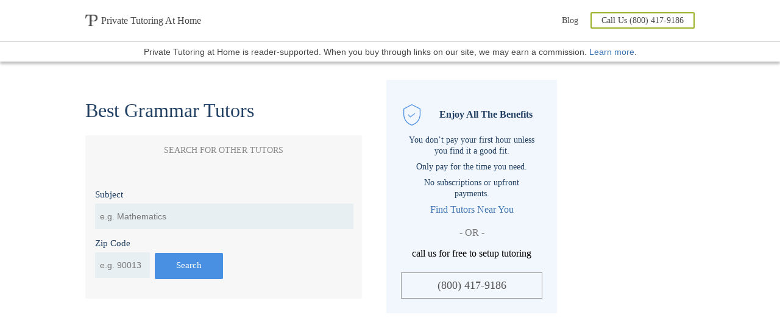

--- FILE ---
content_type: text/html; charset=UTF-8
request_url: https://www.privatetutoringathome.com/subject/grammar/page/12/
body_size: 3132
content:

<!doctype html>
<html lang="en-US">
<head>
    <meta charset="UTF-8"/>

<meta name="viewport" content="width=device-width, initial-scale=1.0">

<link rel="stylesheet" href= "/style.css?v=8">
<link rel="stylesheet" href= "/public.css?v=1">

<meta name="twitter:card" content="summary" />
<meta name="twitter:description" content='Looking for private tutors? Do you say "I want a tutor near me!" We guarantee you find the best, affordable tutoring,conveniently located. Check us out now!' />
<meta name="twitter:title" content="Private Tutors, Find a Tutor Online: Private Tutoring At Home" />

<!-- Google Tag Manager -->
<script>(function(w,d,s,l,i){w[l]=w[l]||[];w[l].push({'gtm.start':
new Date().getTime(),event:'gtm.js'});var f=d.getElementsByTagName(s)[0],
j=d.createElement(s),dl=l!='dataLayer'?'&l='+l:'';j.async=true;j.src=
'https://www.googletagmanager.com/gtm.js?id='+i+dl;f.parentNode.insertBefore(j,f);
})(window,document,'script','dataLayer','GTM-WSN33MB5');</script>
<!-- End Google Tag Manager -->

<link rel="icon" href="/images/favicon.ico" />

<script type="application/ld+json">
  {
      "@context": "http://schema.org",
      "@type": "WebSite",
      "url": "https://www.privatetutoringathome.com/",
      "name" : "Private Tutoring At Home",
      "alternateName" : "privatetutoringathome.com",
      "potentialAction": {
          "@type": "SearchAction",
          "target": "https://www.privatetutoringathome.com/search/{subject}/{zip}",
          "query-input": "required name=subject name=zip"
      }
  }
</script>

<script type="application/ld+json">
    {
        "@context": "http://schema.org",
        "@type": "Organization",
        "@id": "https://www.privatetutoringathome.com#organization",
        "name": "Private Tutoring At Home",
        "alternateName": "Private Tutoring",
        "legalName" : "Private Tutoring At Home INC",
        "url": "https://www.privatetutoringathome.com",
        "logo": "https://www.privatetutoringathome.com/images/logo.png",
        "contactPoint": [{
            "@type": "ContactPoint",
            "telephone": "+13126123145",
            "contactType": "customer service"
        }],
        "sameAs": [
            "https://www.facebook.com/PrivateTutoringatHome/",
            "https://twitter.com/Private_Tutors1"
        ]
    }
</script>

    <meta name="robots" content="noindex">

    <meta name="description"
          content="Looking for Grammar Tutors? Get top rated Grammar Tutors now! Affordable and effective ~ find a private tutor today!"/>
    <title>Best Grammar Tutors Near Me - Private Tutoring At Home</title>

    <!-- cannonical -->

</head>
<body>

<div id="main_wrapper">

    <div id="search_header_wrapper">
        <!-- Google Tag Manager (noscript) -->
<noscript><iframe src="https://www.googletagmanager.com/ns.html?id=GTM-WSN33MB5"
height="0" width="0" style="display:none;visibility:hidden"></iframe></noscript>
<!-- End Google Tag Manager (noscript) -->

<div id="header">
	<a href="/"><h2 class="header_home">Private Tutoring At Home</h2></a>

	<div id="header_navigation" class="hide_mobile">
		<a href="/private-tutoring-blog/">Blog</a>
		<a rel="nofollow" id="navigation_tutor" href="tel:(800) 417-9186">Call Us (800) 417-9186</a>
	</div>
</div>

    </div>

    <div class="group">
      <div class="disclaimer">
    <div class="disclaimer-content">
        Private Tutoring at Home is reader-supported. When you buy through links on our site, we may earn a commission. <a href="https://www.privatetutoringathome.com/privacy-policy/">Learn more</a>.
    </div>
</div>


        <!-- TUTOR TEMPLATE -->
        <div id="city_tutor_list" class="group">

            <h1>Best Grammar Tutors</h1>

            <script type="application/ld+json">
                    [{
                        "@context": "http:\/\/schema.org",
                        "@type": "BreadcrumbList",
                        "itemListElement": [{
                        "@type": "ListItem",
                        "position": 1,
                        "item": {
                        "@id": "https://privatetutoringathome.com/",
                        "name": "Tutors"
                        }
                        },{
                        "@type": "ListItem",
                        "position": 2,
                        "item": {
                        "@id": "https:\/\/privatetutoringathome.com/subject/grammar/page/12/",
                        "name": " Tutors Near Me"
                        }
                        }]
                        }
                                            ]

            </script>

            <script type="text/javascript">
                // console.log("loaded tutor");
                //
                // var search = document.getElementById('search_tutor_button');
                // search.addEventListener('click', function(e) {
                //     var subject = document.getElementById('subject_input').value;
                //     var zip = document.getElementById('home_zip_input').value;
                //     if (subject && zip) {
                //         window.location.href = "/search/" + subject + "/" + zip + "/";
                //     }
                // });

            </script>

            <div id="tutor-list-wrapper">
                <div id="tutor-list-search">
                    <p>SEARCH FOR OTHER TUTORS</p>

                    <div id="main_search_form">
                        <div>
                            <h3>Subject</h3>
                            <div id="subject_autocomplete" data-expanded="false" data-loading="false"
                                 data-position="below" style="position: relative;">
                                <input id="subject_input" class="search_input" placeholder="e.g. Mathematics"
                                       role="combobox" autocomplete="off" autocapitalize="off" autocorrect="off"
                                       spellcheck="false" aria-autocomplete="list" aria-haspopup="listbox"
                                       aria-expanded="false" aria-owns="autocomplete-result-list-1"
                                       aria-activedescendant="">
                                <ul role="listbox" id="autocomplete-result-list-1"
                                    style="position: absolute; z-index: 1; width: 100%; box-sizing: border-box; visibility: hidden; pointer-events: none; top: 100%;"></ul>
                            </div>
                        </div>
                        <div id="search_zip">
                            <h3>Zip Code</h3>
                            <input id="home_zip_input" class="search_input" placeholder="e.g. 90013">
                        </div>
                        <button class="main_button" id="search_tutor_button">Search</button>
                    </div>
                </div>

                

                

                

              

            </div> <!-- tutor-list-wrapper -->

        </div> <!-- city_tutor_list -->

        <div class="entry-sider">

	<div id="guarantee_badge">
		<img alt="Private Tutoring Protection" src="/images/shield.png"/>
		<h3>Enjoy All The Benefits</h3>
		<p>You don’t pay your first hour unless you find it a good fit.</p>
		<p>Only pay for the time you need.</p>
		<p>No subscriptions or upfront payments.</p>

		<a id="search_tutors" href="/search">Find Tutors Near You</a>

		<div id="call_us_sider">
			<h3>- OR -</h3>
			<h4>call us for free to setup tutoring</h4>
			<a rel="nofollow" href="tel:(800) 417-9186">(800) 417-9186</a>
		</div>

	</div>
</div>

    </div> <!-- group -->



<div id="mobile_call">
	<a rel="nofollow" href="tel:(800) 417-9186" id="mobile_call_button">Free Call To Setup Tutoring</a>
</div>

<div id="footer">
	<div class="footer_links_wrapper">
		<h3 class="gray_subtitle">Call us to setup tutoring</h3>
		<a rel="nofollow" href="tel:(800) 417-9186" id="footer_call">(800) 417-9186</a>

		<div class="footer_subject footer_links">
			<h3 class="gray_subtitle">Tutors by subject</h3>
			<a rel="nofollow" href="/subject/"><b>All Subjects</b></a>
			<a rel="nofollow" href="/accounting/">Accounting</a>
			<a rel="nofollow" href="/act-math/">ACT Math</a>
			<a rel="nofollow" href="/act-reading/">ACT Reading</a>
			<a rel="nofollow" href="/act-science/">ACT Science</a>
			<a rel="nofollow" href="/algebra-1/">Algebra 1</a>
			<a rel="nofollow" href="/algebra-2/">Algebra 2</a>
			<a rel="nofollow" href="/anatomy/">Anatomy</a>
			<a rel="nofollow" href="/asvab/">ASVAB Tutor</a>
			<a rel="nofollow" href="/calculus/">Calculus</a>
			<a rel="nofollow" href="/economics/">Economics</a>
			<a rel="nofollow" href="/elementary-k-6th/">Elementary (K-6th)</a>
			<a rel="nofollow" href="/elementary-math/">Elementary Math</a>
			<a rel="nofollow" href="/elementary-science/">Elementary Science</a>
			<a rel="nofollow" href="/english/">English</a>
			<a rel="nofollow" href="/eslesol/">ESL & ESOL Tutors</a>
			<a rel="nofollow" href="/european-history/">European History</a>
			<a rel="nofollow" href="/ged/">GED</a>
			<a rel="nofollow" href="/general-computer/">Computer Science</a>
			<a rel="nofollow" href="/geography/">Geography</a>
			<a rel="nofollow" href="/geometry/">Geometry</a>
			<a rel="nofollow" href="/government-politics/">Government & Politics</a>
			<a rel="nofollow" href="/grammar/">Grammar</a>
			<a rel="nofollow" href="/gre/">GRE</a>
			<a rel="nofollow" href="/literature/">Literature</a>
			<a rel="nofollow" href="/microsoft-excel/">Microsoft Excel</a>
			<a rel="nofollow" href="/microsoft-powerpoint/">Microsoft PowerPoint</a>
			<a rel="nofollow" href="/microsoft-word/">Microsoft Word</a>
			<a rel="nofollow" href="/nclex/">NCLEX Tutor</a>
			<a rel="nofollow" href="/phonics/">Phonics</a>
			<a rel="nofollow" href="/physical-science/">Physical Science</a>
			<a rel="nofollow" href="/physiology/">Physiology</a>
			<a rel="nofollow" href="/prealgebra/">Prealgebra</a>
			<a rel="nofollow" href="/precalculus/">Precalculus</a>
			<a rel="nofollow" href="/probability/">Probability</a>
			<a rel="nofollow" href="/proofreading/">Proofreading</a>
			<a rel="nofollow" href="/psat/">PSAT</a>
			<a rel="nofollow" href="/psychology/">Psychology</a>
			<a rel="nofollow" href="/reading/">Reading</a>
			<a rel="nofollow" href="/sat-math/">SAT Math</a>
			<a rel="nofollow" href="/sat-reading/">SAT Reading</a>
			<a rel="nofollow" href="/sat-writing/">SAT Writing</a>
			<a rel="nofollow" href="/statistics/">Statistics Tutor</a>
			<a rel="nofollow" href="/study-skills/">Study Skills</a>
			<a rel="nofollow" href="/spanish/">Spanish</a>
			<a rel="nofollow" href="/spelling/">Spelling</a>
			<a rel="nofollow" href="/toefl/">TOEFL</a>
			<a rel="nofollow" href="/trigonometry/">Trigonometry</a>
			<a rel="nofollow" href="/vocabulary/">Vocabulary</a>
			<a rel="nofollow" href="/world-history/">World History</a>
			<a rel="nofollow" href="/writing/">Writing</a>
		</div>
		<div class="footer_city footer_links">
			<h3 class="gray_subtitle">Tutors by city</h3>
			<a rel="nofollow" href="/city/"><b>All Cities</b></a>
			<a rel="nofollow" href="/atlanta/">Atlanta Tutors</a>
			<a rel="nofollow" href="/austin/">Austin Tutors</a>
			<a rel="nofollow" href="/baltimore-tutor/">Baltimore Tutors</a>
			<a rel="nofollow" href="/boston-tutor-private-tutoring/">Boston Tutors</a>
			<a rel="nofollow" href="/brooklyn/">Brooklyn Tutors</a>
			<a rel="nofollow" href="/bronx/">Bronx Tutors</a>
			<a rel="nofollow" href="/charlotte/">Charlotte Tutors</a>
			<a rel="nofollow" href="/columbus/">Columbus Tutors</a>
			<a rel="nofollow" href="/dallas/">Dallas Tutors</a>
			<a rel="nofollow" href="/denver/">Denver Tutors</a>
			<a rel="nofollow" href="/houston/">Houston Tutors</a>
			<a rel="nofollow" href="/irvine/">Irvine Tutors</a>
			<a rel="nofollow" href="/las-vegas-tutor-private/">Las Vegas Tutors</a>
			<a rel="nofollow" href="/los-angeles/">Los Angeles Tutors</a>
			<a rel="nofollow" href="/miami/">Miami Tutors</a>
			<a rel="nofollow" href="/new-orleans/">New Orleans Tutors</a>
			<a rel="nofollow" href="/new-york-2/">New York City Tutors</a>
			<a rel="nofollow" href="/orlando/">Orlando Tutors</a>
			<a rel="nofollow" href="/pittsburgh/">Pittsburgh Tutors</a>
			<a rel="nofollow" href="/philadelphia/">Philadelphia Tutors</a>
			<a rel="nofollow" href="/portland/">Portland Tutors</a>
			<a rel="nofollow" href="/richmond/">Richmond Tutors</a>
			<a rel="nofollow" href="/san-antonio/">San Antonio Tutors</a>
			<a rel="nofollow" href="/san-diego/">San Diego Tutors</a>
			<a rel="nofollow" href="/san-francisco/">San Francisco Tutors</a>
			<a rel="nofollow" href="/san-jose/">San Jose Tutors</a>
			<a rel="nofollow" href="/tampa/">Tampa Tutors</a>
		</div>
	</div>

	<div class="footer_main_links">
		<a href="/private-tutoring-blog/">Blog</a>
		<a href="/search/">Find Tutor</a>
		<a rel="nofollow" href="/privacy-policy/">Legal</a>
		<a rel="nofollow" href="/about/">About Us</a>
	</div>
	<p>Copyright &copy; 2026 Private Tutoring At Home</p>
</div>

</div> <!-- main wrapper -->

<button id="mobile_call_button">Free Call To Setup Tutoring</button>

<script src="https://ajax.googleapis.com/ajax/libs/jquery/1.12.4/jquery.min.js"></script>
<script src="https://unpkg.com/axios/dist/axios.min.js"></script>
<script src="https://unpkg.com/mustache@latest"></script>
<script src="https://unpkg.com/@trevoreyre/autocomplete-js"></script>

</body>
</html>


--- FILE ---
content_type: text/css; charset=UTF-8
request_url: https://www.privatetutoringathome.com/style.css?v=8
body_size: 4459
content:
/* --------------------------------------------------- GENERAL */
.group:after {
	content: "";
	display: table;
	clear: both;
}
html {
	margin: 0;
	padding: 0;
}
body {
	margin: 0;
	padding: 0;
	font-family: 'Avenir';
	box-sizing: content-box;
}
a {
	text-decoration: none;
	color: #3A71B0;
}
button:focus {outline:0;}
input:focus {outline:0;}
a:focus {outline:0;}
p {
	line-height: 1.35em;
	font-size: 16px;
	color: #0D0D0D;
	font-weight: 300;
}
button {
	cursor: pointer;
}
b {
	font-weight: 500;
}
h1 {
	color: #214063;
}
#main_wrapper {
	margin: 0 auto;
	max-width: 1000px;
	width: 100%;
	box-sizing: border-box;
}
.subtitle {
	font-size: 25px;
	font-weight: 300;
	color: #214063;
}
.gray_subtitle {
	font-weight: 500;
    color: #888;
    font-size: 14px;
    margin-top: 24px;
	text-transform: uppercase;
}
.main_button {
	border: none;
    border-radius: 2px;
    background-color: #4A90E2;
    color: white;
    font-weight: 500;
    font-family: 'Avenir';
    font-size: 15px;
    padding: 12px 35px 14px 35px;
	text-align: center;
}

/* --------------------------------------------------- LOADING ANIMATION */
@keyframes fadeIn { 
	from { opacity: 60%; } 
}
  
.animate_flicker {
	animation: fadeIn 1s infinite alternate;
	background-color: #888;
}
/* --------------------------------------------------- END GENERAL */
/* --------------------------------------------------- HEADER */
#header {
	width: 100%;
	max-width: 1000px;
	margin: 0 auto;
	padding-top: 24px;
	padding-bottom: 12px;
}
#header h2 {
	font-weight: 500;
	font-size: 16px;
	display: inline-block;
	margin-top: 0;
	line-height: 1.2em;
}
.header_home {
	background: url("./images/logo.png") left center / contain no-repeat; 
	padding-left: 26px;

}
#header a {
	color: #4A4A4A;
	font-size: 14px;
	font-weight: 500;
	text-decoration: none;
	border-radius: 2px;
}
#header #header_navigation a {
	margin-left: 16px;
}
#header_navigation #navigation_tutor {
	border: solid 2px #9CB028;
	padding: 4px 16px;
}
#header #header_navigation {
	float: right;
}
.disclaimer {
	transform: translateY(0%);
	opacity: 1;
	position: sticky;
	top: 0;
	transition: transform 0.5s ease 0s, opacity 0.5s ease 0s;
	z-index: 9;
	background: white;
	padding: .5em 1em;
	box-shadow: 0px 4px 4px 0px rgba(0, 0, 0, 0.25);
	border-top: 1px solid #ccc;
	margin-left: calc(-100vw / 2 + 1000px / 2);
	margin-right: calc(-100vw / 2 + 1000px / 2);
}

.disclaimer-content {
	color: rgb(68, 68, 68);
	font-size: 14px;
	font-family: Helvetica, sans-serif;
	text-align: center;
}


@media (max-width: 540px) {
	.disclaimer {
		margin-left: -16px;
		margin-right: -16px;
	}
	.disclaimer-content {
		font-size: 12px;
	}
}

/* --------------------------------------------------- HEADER END */
/* --------------------------------------------------- SEARCH */
#main_search {
	margin-top: 120px;
	display: inline-block;
	width: 100%;
	max-width: 540px;
}
#main_search h1 {
	color: #214063;
	font-size: 34px;
	margin-bottom: 0px;
}
#main_search p {
	margin-top: 4px;
	font-size: 16px;
	color: #5B5B5B;
	margin-bottom: 58px;
}
#main_search_form {
	margin-top: 40px;
}
#main_search_form div {
	display: inline-block;
	margin-right: 14px;
}
.missing_input {
	border: solid 2px #C90610 !important;
}
.autocomplete-result[aria-selected=true]{
	background-color: rgba(100, 100, 100, 0.12);
}
#main_search #subject_autocomplete ul {
	visibility: hidden;
	background-color: white;
	list-style: none;
	width: 100%;
	border-radius: 0px 0px 4px 4px;
	padding: 8px 0;
	margin: 0;
	box-sizing: content-box !important;
	padding-right: 0;
}
#main_search #subject_autocomplete li {
	padding: 8px;
}
#main_search #subject_autocomplete li:hover {
	cursor: pointer;
}
#main_search_form div h3 {
	color: #214063;
	font-size: 15px;
	margin-bottom: 6px;
	font-weight: 500;
}
#main_search_form div input {
	display: block;
	background-color: #E8EFF2;
	border: none;
	border-radius: 2px;
	height: 40px;
	width: 100%;
	padding-left: 8px;
	font-size: 14px;
	font-weight: 500;
}
#main_search_form #search_zip {
	max-width: 80px;
}
#main_search_quick {
	color: #5B5B5B;
	font-size: 14px;
	margin-top: 8px;
}
#main_search_quick a {
	text-decoration: none;
	color: #5B5B5B;
	border: solid 1px #aaa;
	margin-left: 4px;
	border-radius: 2px;
	padding: 6px 12px;
	font-size: 12px;
	margin-bottom: 4px;
	display: inline-block;
}
#search_banner #main_search_quick {
	margin-top: 8px;
}
#student_banner {
	display: inline-block;
	max-width: 300px;
	width: 100%;
	height: auto;
	float: right;
	margin-top: 100px;
}
#main_search_form input {
	display: block;
	background-color: #fff;
	border: none;
	border-radius: 2px;
	height: 40px;
	width: 100%;
	padding-left: 8px;
	font-size: 14px;
	font-weight: 500;
}
#main_search_form #search_zip {
	max-width: 80px;
}
#main_search_form div h3 {
	color: #214063;
	font-size: 15px;
	margin-bottom: 6px;
	font-weight: 500;
}
#main_search_form div:first-of-type {
	width: 100%;
    max-width: 290px;
}
#main_search_form div {
	display: inline-block;
	margin-right: 14px;
}
#subject_error {
	display: none;
}
#zip_error {
	display: none;
}	
.selectric .label {
	font-size: 14px;
}
/* --------------------------------------------------- SEARCH END */
/* --------------------------------------------------- POPULAR TUTOR */
.tutor_area_wrapper {
	width: 100%;
	display: flex;
	flex-direction: row;
	flex-wrap: wrap;
	justify-content: space-between;
	float: left;
}
#popular_tutor {
	background-color: #F7F7F7;
	margin-left: calc(-100vw / 2 + 1000px / 2);
	margin-right: calc(-100vw / 2 + 1000px / 2);
	padding-bottom: 75px;
	padding-top: 32px;
	margin-bottom: 52px;
}
#popular_tutor .gray_subtitle {
	text-align: center;
}
#popular_tutor .subtitle {
	text-align: center;
	margin-top: 0px;
	margin-bottom: 20px;
}
#popular_tutor_list {
	max-width: 1000px;
	width: 100%;
	margin: 0 auto;
	align-items: center;
}
.tutor_wrapper {
	width: calc(50% - 16px);
	background-color: #fff;
	padding: 12px;
	box-shadow: 0px 3px 4px #ddd;
	margin-top: 30px;
	box-sizing: border-box;
}
.tutor_wrapper img {
	height: 60px;
	width: 60px;
	float: left;
	margin-right: 8px;
	border-radius: 60px;
	object-fit: cover;
}
.tutor_wrapper p {
	padding-top: 10px;
	overflow: hidden;
	font-size: 15px;
}
.tutor_wrapper p b {
	color: #214063;
}
.tutor_details_name {
	padding-top: 2px;
	float: right;
	max-width: calc(100% - 80px);
}
.search_tutor_wrapper {
	width: 100%;
}
.search_tutor_wrapper .tutor_details_name {
	max-width: calc(100% - 140px);
}
.flickity-button {
	background: transparent;
}
.flickity-prev-next-button {
	width: 50px;
	height: 50px;
}
.flickity-prev-next-button.previous {
	left: -60px;
}
.flickity-prev-next-button.next {
	right: -60px;
}
.flickity-page-dots .dot {
	background: #bbb;
}
.flickity-page-dots {
	bottom: -42px;
}
.flickity-prev-next-button {
	top: 53%;
}
.tutor_details_name h3 {
	font-size: 16px;
	margin: 0;
	padding: 0 0 8px 0;
	color: #888;
	font-weight: 400;
}
.tutor_details_name h2 {
	margin: 0;
	color: #3A71B0;
	font-size: 20px;
	height: 45px;
    overflow: hidden;
	font-weight: 500;
}
.search_tutor_wrapper .tutor_details_name h2 {
	height: auto;
}
.tutor_details_name span {
	font-size: 14px;
	color: #888;
}
.tutor_details_name p a {
	color: #555;
}
.tutor_details_name h4 {
	font-size: 16px;
	margin: 0;
	padding: 0 0 8px 20px;
	font-weight: 300;
	color: #214063;
	background: url("./images/location.svg") left top / 16px 16px no-repeat;
}
.tutor_wrapper .tutor_subjects {
	color: #214063;
	font-weight: 300;
	font-style: italic;
}
.tutor_wrapper .tutor_city {
	font-size: 16px;
	font-weight: 500;
}
.tutor_details_cta {
	max-width: 120px;
	width: 100%;
	float: left;
}
.tutor_details_cta img {
	width: 90px;
	height: 90px;
	margin: 4px auto 16px auto;
	display: block;
	float: none;
}
.tutor_details_cta .tutor_cta_button {
	background-color: #9CB028;
	color: white;
	padding: 8px 24px;
	font-weight: 500;
	font-size: 14px;
	border-radius: 2px;
	margin: 24px 0 8px 0;
	text-align: center;
}
.tutor_details_cta span {
	display: block;
	font-size: 12px;
	color: #555;
	width: 38px;
	float: right;
	text-align: left;
	margin-top: 3px;
}
.tutor_details_cta b {
	display: inline-block;
	width: 12px;
	height: 11px;
	padding: 0;
	margin-right: 0;
	background: url('./images/star.png') left center / contain no-repeat;
}
.tutor_details_cta .rating_full {
	background-image: url('./images/star_full.png');
}
#popular_tutor_filter {
	max-width: 1000px;
	margin: 0 auto;
	display: flex;
	margin-top: 42px;
	justify-content: space-between;
	flex-wrap: wrap;
}
#popular_tutor_filter div {
	border: solid 1px #ccc;
	padding: 8px 32px;
	border-radius: 2px;
	font-weight: 500;
	font-size: 14px;
}
#popular_tutor_filter a {
	color: #9B9B9B;
	margin-top: 12px;
}
.popular_tutor_filter_active {
	background-color: #9CB028;
    color: white;
}
/* --------------------------------------------------- POPULAR TUTOR END */
/* --------------------------------------------------- TUTORS CALL SCREEN */
#tutor_screen {
	display: flex;
	max-width: 1200px;
	margin: 64px auto;
	width: 100%;
	margin-top: 120px;
	flex-wrap: wrap;
	justify-content: space-between;
}
#tutor_screen_image {
	max-width: 600px;
	width: 70%;
}
#tutor_screen_details {
	width: 30%;
}
#tutor_screen img {
	width: 100%;
	object-fit: contain;
}
#tutor_screen_call {
	margin-top: 42px;
}
#tutor_screen_call .main_button {
	display: block;
}
#tutor_screen_details p {
	margin-top: 8px;
	margin-bottom: 32px;
}
#tutor_screen_details .tutor_screen_popular {
	margin-top: 24px;
}
#tutor_screen_details .tutor_screen_popular a {
	font-weight: 500;
	margin-right: 24px;
	display: inline-block;
	margin-bottom: 16px;
}
/* --------------------------------------------------- TUTORS CALL SCREEN END */
/* --------------------------------------------------- HOW IT WORKS */
#how_works {
	padding-top: 16px;
	padding-bottom: 120px;
}
#how_works p {
	max-width: calc(100% - 510px);
	float: left;
}
#how_works iframe {
	width: 440px;
	float: right;
	height: 250px;
	margin-top: 24px;
}
/* --------------------------------------------------- HOW IT WORKS END */
/* --------------------------------------------------- CITIES */
#tutors_city {
	margin-left: calc(-100vw / 2 + 1000px / 2);
	margin-right: calc(-100vw / 2 + 1000px / 2);
	padding-bottom: 75px;
	margin-bottom: 90px;
	
	padding-top: 32px;
	text-align: center;
	color: #214063;
	background: url('./images/world.png') center center / 90% auto no-repeat #F7F7F7;
}
#tutors_city a {
	width: 30%;
	display: inline-block;
	text-decoration: none;
	font-weight: 500;
	font-size: 16px;
	margin-top: 24px;
}
#city_wrapper {
	max-width: 500px;
	width: 100%;
	margin: 0 auto;
}
/* --------------------------------------------------- CITIES END */
/* --------------------------------------------------- STEPS */
#steps_desc {
	margin-bottom: 52px;
}
.step_wrapper {
	width: 33%;
	float: left;
	margin-bottom: 52px;
}
.step_wrapper i {
	font-style: normal;
	font-size: 30px;
	color: #9CB028;
	border: solid 2px #9CB028;
	border-radius: 50%;
	width: 36px;
	height: 36px;
	padding: 10px;
	display: block;
	text-align: center;
	margin: 0 auto;
}
.step_wrapper h3 {
	text-align: center;
	font-size: 16px;
	font-weight: 500;
}
.step_wrapper p {
	text-align: center;
	max-width: 250px;
	margin: 0 auto;
}
.steps_desc_wrapper:last-of-type {
	margin-right: 0;
}
.steps_desc_wrapper {
	width: 100%;
	max-width: 30%;
	float: left;
	margin-right: 5%;
}
.steps_desc_wrapper p {
	margin-top: 0;
}
/* --------------------------------------------------- STEPS END */
/* --------------------------------------------------- FOOTER */
#footer {
	margin-top: 240px;
	border-top: solid 2px #9CB028;
	margin-left: calc(-100vw / 2 + 1000px / 2);
	margin-right: calc(-100vw / 2 + 1000px / 2);
	background-color: #F7F7F7;
	padding: 30px 0;
}
#scholarship ~ #footer {
	margin-top: 0;
}
#footer p {
	font-size: 14px;
	color: #555;
	padding: 20px;
	text-align: center;
}
#footer .footer_links_wrapper {
	max-width: 1000px;
	width: 100%;
	margin: 20px auto;
}
.footer_main_links {
	text-align: center;
	margin-top: 60px;
}
.footer_links {
	margin-top: 60px;
}
.footer_links a {
    margin-right: 24px;
    line-height: 1.4em;
    display: inline-block;
	width: 170px;
	margin-bottom: 8px;
}
#footer .footer_main_links a {
	color: #214063;
	font-weight: 500;
	margin-right: 30px;
	display: inline-block;
	margin-top: 8px;
}
#footer #footer_call {
	display: inline-block;
	text-decoration: none;
	color: #214063;
	border: solid 1px #214063;
	padding: 8px 46px;
	border-radius: 2px;
}
/* --------------------------------------------------- FOOTER END */
/* --------------------------------------------------- SECONDARY HEADER */
#secondary_header {
	background-color: #214063;
	margin-left: calc(-100vw / 2 + 1000px / 2);
	margin-right: calc(-100vw / 2 + 1000px / 2);
}
#secondary_header #header a {
	color: white;
}
#secondary_header #header h2 {
	background: none;
	padding-left: 0;
}
/* --------------------------------------------------- SECONDARY HEADER END */
/* --------------------------------------------------- SEARCH BANNER */
#search_banner_wrapper {
	background-color: #214063;
	margin-left: calc(-100vw / 2 + 1000px / 2);
	margin-right: calc(-100vw / 2 + 1000px / 2);
	padding-bottom: 50px;
}
#search_banner {
	width: 100%;
	max-width: 1000px;
	margin: 0 auto;
}
#search_banner #main_search {
	margin-top: 0px;
}
#search_banner #main_search_quick a, #search_banner #main_search_quick span {
	color: white;
}
/* --------------------------------------------------- SEARCH BANNER END */
/* --------------------------------------------------- GUARANTEE SIDER */
#guarantee_badge {
	background-color: #F2F7FD;
	padding: 24px;
	margin-top: 0;
	margin-bottom: 40px;
	text-align: center;
}
#guarantee_badge h3 {
	color: #214063;
	font-size: 16px;
}
#guarantee_badge p {
	color: #214063;
	font-size: 14px;
}
#guarantee_badge img {
	width: 35px;
	margin-right: 12px;
	margin-top: 16px;
	height: 35px;
	display: block;
	margin: 0 auto;
	object-fit: contain;
}
#search_sider {
	width: 250px;
	float: right;
	margin-top: 107px;
}
/* --------------------------------------------------- GUARANTEE SIDER END */
/* --------------------------------------------------- SEARCH RESULTS */
#search_result_content {
	width: calc(100% - 280px);
	float: left;
}
#search_label p {
	font-weight: 300;
	color: #214063;
	display: inline-block;
	padding-top: 24px;
}
.tutor_loader img {
	opacity: 0;
}
.tutor_loader span {
	display: block;
	margin-top: 8px;
	height: 20px;
	width: 100%;
	background-color: #eee;
}
@keyframes placeHolderShimmer {
	0%{
		background-position: -468px 0
	}
	100%{
		background-position: 468px 0
	}
}
@keyframes cssAnimation {
	to   { visibility: visible; }
}
.animated-background {
	animation-duration: 1.25s;
	animation-fill-mode: forwards;
	animation-iteration-count: infinite;
	animation-name: placeHolderShimmer;
	animation-timing-function: linear;
	background: linear-gradient(to right, #F9F9F9 8%, #F3F3F3 18%, #F9F9F9 33%);
	position: relative;
}
#search_instructions {
	animation: cssAnimation 0s 0.5s forwards;
	visibility: hidden;
}
#search_instructions p {
	text-align: left;
}
#search_instructions_empty h1 {
	color: #888;
	font-size: 22px;
	text-align: center;
	border: dashed 2px #ccc;
	padding: 45px 0;
	margin-top: 35px;
}
#search_instructions h1 {
	color: #214063;
	font-size: 22px;
	margin-top: 100px;
}
#search_instructions_desc {
	padding-top: 0;
	font-weight: normal;
}
#search_instructions_steps p {
	padding-top: 16px;
	font-weight: normal;
}
#tutor-list-search #main_search_form div:first-of-type {
	max-width: 414px;
	width: 100%;
}
/* --------------------------------------------------- SEARCH RESULTS END */
/* --------------------------------------------------- CITY */
#city_tutor_list {
	max-width: 680px;
	float: left;
}
#city_tutor_list h1 {
	color: #214063;
	font-weight: normal;
	margin-top: 62px;
}
/* --------------------------------------------------- CITY END */
/* --------------------------------------------------- SINGLE TUTOR DETAILS */
#tutor_details {
	margin-top: 60px;
}
#tutor_details img {
	float: left;
	width: 150px;
	border-radius: 4px;
}
#tutor_details_desc a {
	display: block;
	border: none;
	border-radius: 2px;
	background-color: #9CB028;
	color: white;
	font-weight: 500;
	font-family: 'Avenir' !important;
	font-size: 15px;
	margin-top: 27px;
	width: 100%;
	max-width: 160px;
	padding-top: 12px;
	padding-bottom: 12px;
	text-align: center;
	text-decoration: none;
}
#tutor_details_desc {
	float: left;
	width: calc(100% - 170px);
	padding-left: 24px;
	box-sizing: border-box;
}
#tutor_details_desc h2 {
	margin: 0;
	font-weight: 500;
	font-size: 16px;
}
#tutor_details_desc h1 {
	font-weight: 700;
	font-size: 18px;
	color: #214063;
}
#tutor_details_desc span {
	color: #888;
}
#tutor_details_desc p {
	color: #555;
}
#tutor_details_desc i {
	text-decoration: none;
	font-style: normal;
	margin-top: 50px;
	display: block;
	font-weight: 400;
	font-size: 18px;
	margin-bottom: 8px;
	color: #555;
}
#subject_intro {
	margin-top: 48px;
}
#tutor_details_img {
	box-sizing: border-box;
	float: left;
}
#tutor_details_img img {
	margin-bottom: 8px;
}
#tutor_details_img span {
	width: auto;
	display: inline-block;
	float: none;
}
#tutor_view_more {
	padding: 12px 24px;
}
#tutor_details_bio #tutor_read_more {
	background: none;
	display: inline;
	color: #3A71B0;
}
#tutor_subject_detail a {
	background: none;
	color: #3A71B0;
	height: auto;
	padding: 0;
	display: inline-block;
	text-align: left;
	margin-top: 14px;
	max-width: 260px;
}
/* --------------------------------------------------- SINGLE TUTOR DETAILS END */
/* --------------------------------------------------- TUTOR LIST CITY */
#tutor_navigation {
	margin-top: 64px;
	cursor: pointer;
}
#tutor_navigation ul {
	padding-left: 0;
}
#tutor_navigation ul li {
	display: inline-block;
	list-style-type: none;
	background-color: #F2F7FD;
	padding: 12px 15px;
	border-radius: 2px;
	margin-right: 16px;
    margin-bottom: 16px;
}
#tutor_navigation ul li a {
	text-decoration: none;
	font-weight: 500;
	color: #214063;
}
#tutor_navigation .nav_active {
	border: solid 2px #214063;
}
/* --------------------------------------------------- TUTOR LIST CITY END */
/* --------------------------------------------------- SIDER */
.entry-sider {
	float: left;
	max-width: 280px;
	width: 100%;
	margin-left: 40px;
	margin-top: 30px;
	position: -webkit-sticky;
	position: sticky;
	top: 188px;
}
#call_us_sider {
	margin-top: 20px;
}
#call_us_sider a {
	text-align: center;
	font-size: 18px;
	color: #555;
	border: solid 1px #999;
	margin: 0 auto;
	display: block;
	padding: 10px 0;
}
#guarantee_badge {
	background-color: #F2F7FD;
	padding: 24px;
	margin-top: 0;
	margin-bottom: 40px;
}
#guarantee_badge h3 {
	color: #214063;
	font-size: 16px;
	display: inline-block;
	margin-top: 24px;
}
#guarantee_badge p {
	color: #214063;
	font-size: 14px;
	margin: 8px;
}
#guarantee_badge img {
	width: 35px;
	margin: 16px 12px 0 0;
	height: 35px;
	float: left;
	object-fit: contain;
}
#guarantee_badge .main_button {
	display: block;
}
#mobile_call_button {
	display: none;
}
#call_us_sider h3 {
	text-align: center;
	font-size: 16px;
	font-weight: 500;
	width: 100%;
	margin-top: 0;
	color: #777;
}
#call_us_sider h4 {
	text-align: center;
	font-weight: 300;
	margin-top: 0;
}
/* --------------------------------------------------- SIDER END */
/* --------------------------------------------------- LIST ALL */
#link_all_list {
	margin-top: 40px;
}
#link_all_list a {
	display: inline-block;
	text-decoration: none;
	color: #3A71B0;
	width: 200px;
	margin-top: 8px;
}
.tutor_list_similar {
	margin: 40px 0;
}
.tutor_list_similar h2 {
	color: #214063;
    font-weight: 300;
	margin-top: 60px;
	margin-bottom: 8px;
}
.tutor_list_similar ul {
	list-style-type: none;
	margin-left: 0;
	padding-left: 0;
}
.tutor_list_similar li {
	display: inline-block;
	max-width: 330px;
	width: 100%;
}
.tutor_list_similar a {
	color: #214063;
    text-decoration: none;
    line-height: 1.4em;
    display: inline-block;
	margin-bottom: 8px;
	font-weight: 500;
}
.tutor_list_similar p {
    color: #888;
	font-size: 16px;
	margin-top: 0;
    margin-bottom: 24px;
}
#tutor-list-search {
	padding: 16px;
	padding-bottom: 32px;
	background-color: #F7F7F7;
	border-radius: 2px;
}
#tutor-list-search p {
	text-align: center;
	margin-top: 0;
	font-weight: 500;
	color: #888;
	font-size: 14px;
	margin-bottom: 0;
}
#found_description {
	color: #214063;
	font-weight: 300;
	margin-top: 60px;
}
#found_description b {
	font-weight: 700;
}
/* --------------------------------------------------- LIST ALL END */
/* --------------------------------------------------- PRICES TUTORS */
.price_wrapper h1 {
	font-weight: 500;
	text-align: center;
	margin-top: 48px;
}
.price_state_wrapper {
	margin-top: 200px;
}
.price_state_wrapper .price_state_title {
	background-color: #214063;
	display: flex;
	flex-direction: row;
	color: white;
	justify-content: space-between;
	padding: 14px 24px;
	max-width: 500px;
	width: 100%;
	font-size: 24px;
}
.price_state_title h3, p {
	padding: 0;
	margin: 0;
}
.price_state_title h3 {
	font-weight: 500;
}
.price_state_title p {
	font-weight: 300;
	color: #9CB028;
	font-size: 24px;
}
.price_state_wrapper .state_desc {
	font-size: 16px;
	text-align: justify;
	margin-top: 32px;
	margin-bottom: 64px;
}
.price_description h2 {
	font-size: 18px;
	font-weight: 500;
	color: #D0021B;
	margin-bottom: 8px;
}
.price_state_wrapper .state_price {
	font-size: 18px;
	margin-top: 8px;
}
#chartdiv {
	width: 100%;
	height: 800px
}
.price_tutors {
	display: flex;
	flex-direction: row;
	flex-wrap: wrap;
	justify-content: space-between;
}
.top_prices {
	display: flex;
	justify-content: space-between;
}
.top_prices_list {
	width: calc(50% - 16px);
}
.top_prices_list ul {
	list-style: none;
	display: flex;
	justify-content: space-between;
	flex-wrap: wrap;
	margin-block-start: 0;
	padding-inline-start: 0;
}
.top_prices_list ul li {
	box-sizing: border-box;
	display: inline-block;
	padding: 12px;
	background-color: #ECECEC;
	box-shadow: 0px 2px 2px #F3F3F3;
	width: calc(50% - 16px);
	margin-top: 16px;
	border-radius: 2px;
}
.top_prices_list ul li b {
	float: right;
}
.top_prices_list:first-of-type ul li b {
	color: #D0021B;
}
.top_prices_list:last-of-type ul li b {
	color: #728409;
}
.price_subtitle {
	color: #214063;
	font-size: 22px;
	font-weight: 300;
	margin-bottom: 8px;
	margin-top: 64px;
}
/* --------------------------------------------------- PRICES TUTORS END */



@media (max-width: 540px) {
	#main_wrapper {
		padding: 0 16px !important;
	}
	.hide_mobile {
		display: none !important;
	}
	#main_search {
		margin-top: 20px;
	}
	#main_search_form button {
		width: 100%;
		max-width: 100%;
		margin-top: 16px;
	}
	#main_search_form div {
		display: block;
		width: 100% !important;
		max-width: 100% !important;
	}
	#main_search_form input {
		box-sizing: border-box !important;
	}

	#popular_tutor {
		margin: 60px -16px 0 -16px;
		padding: 0 16px 40px 16px;
	}
	#how_works {
		padding: 0;
	}
	#how_works iframe {
		width: 100%;
		float: none;
		height: 250px;
		margin-top: 16px;
	}
	#how_works p {
		width: 100%;
		max-width: 100%;
	}
	#tutors_city {
		margin: 100px -16px 100px -16px;
	}
	#steps .step_wrapper {
		width: 100%;
	}
	#steps_desc .steps_desc_wrapper {
		width: 100%;
		max-width: 100%;
	}
	#footer {
		margin-top: 80px;
		margin-left: -16px;
		margin-right: -16px;
		padding: 16px;
		padding-bottom: 90px;
	}
	.tutor_details_name {
		max-width: 100%;
		text-align: center;
	}
	.tutor_details_name h2 {
		text-align: center;
		font-size: 17px;
		height: auto;
	}
	.tutor_area_wrapper {
		width: 100%;
		display: flex;
		flex-direction: row;
		flex-wrap: wrap;
	}
	.tutor_wrapper a img {
		float: none;
		margin: 0 auto;
		display: block;
	}
	#popular_tutor .subtitle {
		margin-bottom: 8px;
	}

	#search_banner_wrapper {
		margin-left: -16px;
		margin-right: -16px;
		padding: 16px;	
	}
	#search_header_wrapper {
		margin-left: -16px;
		margin-right: -16px;
		padding: 0 16px;
	}
	#header {
		margin-top: 0;
	}
	#search_result_content {
		width: 100%;
		float: none;
	}
	#search_sider {
		width: 100%;
		float: none;
		margin-top: 0;
	}
	.tutor_wrapper .tutor_details_name {
		width: 100%;
		float: none;
	}
	.tutor_details_cta {
		display: none;
	}
	#call_us_sider a {
		background-color: #4A90E2;
		color: white;
		border: none;
	}
	#mobile_call {
		background-color:white;
		display: block;
		position: fixed;
		bottom: 0px;
		z-index: 100;
		height: 80px;
		width: 100%;
		box-shadow: 0px 1px 12px #666;
		left: 0;
		margin: 0;
	}
	#mobile_call_button {
		background-color: #9CB028;
		border-radius: 2px;
		border: none;
		padding: 14px 0;
		color: white;
		font-weight: 500;
		z-index: 200;
		width: 90%;
		margin-left: 5%;
		margin-right: 5%;
		display: block;
		position: fixed;
		bottom: 16px;
		text-decoration: none;
		text-align: center;
	}
	.tutor_area_wrapper .tutor_wrapper {
		width: 100%;
	}
	#popular_tutor #popular_tutor_list h2 {
		text-align: center;
	}
	.tutor_wrapper p {
		text-align: center;
	}
	.flickity-prev-next-button.next {
		right: 0;
	}
	.flickity-prev-next-button.previous {
		left: 0;
	}
	.flickity-page-dots {
		bottom: -30px;
	}
	#tutor_screen {
		margin-top: 180px;
		margin-bottom: 120px;
	}
	#tutor_screen #tutor_screen_details {
		width: 100%;
		margin-left: 0;
	}
	#tutor_screen #tutor_screen_image {
		width: 100%;
	}
}


@media (min-width: 541px) and (max-width: 1000px) {
	#main_wrapper {
		padding: 0 16px !important;
	}
	.hide_mobile {
		display: none !important;
	}
	#main_search {
		margin-top: 20px;
	}
	#main_search_form input {
		box-sizing: border-box !important;
	}
	#popular_tutor {
		margin: 60px -16px -16px 0;
		padding: 0 16px 40px 16px;
	}
	#how_works {
		padding: 0;
	}
	#tutors_city {
		margin: 100px -16px 100px -16px;
	}
	#footer {
		margin-top: 80px;
		margin-left: -16px;
		margin-right: -16px;
		padding: 16px;
	}
	.tutor_details_name {
		max-width: 100% !important;
	}
	.tutor_details_name h2 {
		text-align: center;
		font-size: 17px;
	}
	.tutor_wrapper h2 {
		height: auto;
	}
	.tutor_area_wrapper:last-of-type {
		margin-top: -12px;
	}
	.tutor_area_wrapper {
		width: 100%;
	}
	.tutor_wrapper a img {
		float: none !important;
		margin: 0 auto !important;
		display: block !important;
	}
	.tutor_area_wrapper img {
		float: none !important;
		margin: 0 auto !important;
		display: block !important;
	}
	.tutor_details_name {
		text-align: center !important;
	}
	.tutor_details_name h3 {
		text-align: center !important;	
	}
	.tutor_wrapper p {
		text-align: center !important;	
	}
	#popular_tutor .subtitle {
		margin-bottom: 8px;
	}
	#search_banner_wrapper {
		margin-left: -16px;
		margin-right: -16px;
		padding: 16px;	
	}
	#search_header_wrapper {
		margin-left: -16px;
		margin-right: -16px;
		padding: 0 16px;
	}
	#header {
		margin-top: 0;
	}
	#search_result_content {
		width: 100%;
		float: none;
	}
	#search_sider {
		width: 100%;
		float: none;
		margin-top: 0;
	}
	.tutor_wrapper .tutor_details_name {
		width: 100%;
		float: none;
	}
	.tutor_details_cta {
		display: none;
	}
	#call_us_sider a {
		background-color: #4A90E2;
		color: white;
		border: none;
	}
	#how_works {
		padding: 0;
	}
	#how_works iframe {
		width: 100%;
		margin-top: 24px;
		max-width: 600px;
		float: none;
	}
	#how_works p {
		width: 100%;
		max-width: 100%;
	}
	#steps .step_wrapper {
		padding: 0 8px;
		width: calc(33% - 16px);
	}
}

--- FILE ---
content_type: text/css; charset=UTF-8
request_url: https://www.privatetutoringathome.com/public.css?v=1
body_size: 406
content:
/*@tailwind base;*/
ul > :not([hidden]) ~ :not([hidden]) {
    --tw-space-y-reverse: 0;
    margin-top: calc(0.25rem * calc(1 - var(--tw-space-y-reverse)));
    margin-bottom: calc(0.25rem * var(--tw-space-y-reverse));
}
ul {
    padding-left: 1.25rem;
}
.section {
    padding-bottom: 75px;
    padding-top: 32px;
  }
/* replicating the original margins */
.full {
    margin-left: -16px;
    margin-right: -16px;
  }
.full > * {
    max-width: 1000px;
    margin-right: 16px;
    margin-left: 16px;
  }
@media screen and (min-width:1000px) {
    .full {
      margin-left: calc(-100vw / 2 + 1000px / 2);
      margin-right: calc(-100vw / 2 + 1000px / 2);
    }
    .full > * {
        margin-left: auto;
        margin-right: auto;
    }
  }
.btn {
    display: inline-block;
    border-radius: 0.125rem;
    border-width: 0px;
    --tw-bg-opacity: 1;
    background-color: rgb(74 144 226 / var(--tw-bg-opacity));
    padding-top: 0.75rem;
    padding-bottom: 0.75rem;
    padding-left: 2.25rem;
    padding-right: 2.25rem;
    font-family: "Avenir", ui-sans-serif, system-ui, sans-serif;
    font-weight: 500;
    --tw-text-opacity: 1;
    color: rgb(255 255 255 / var(--tw-text-opacity));
}
.box {
    max-width: 1000px;
    box-shadow: 0 3px 4px #ddd;
    --tw-bg-opacity: 1;
    background-color: rgb(255 255 255 / var(--tw-bg-opacity));
  }
.absolute {
    position: absolute;
}
.relative {
    position: relative;
}
.mt-0 {
    margin-top: 0px;
}
.block {
    display: block;
}
.flex {
    display: flex;
}
.grid {
    display: grid;
}
.hidden {
    display: none;
}
.h-16 {
    height: 4rem;
}
.max-h-24 {
    max-height: 6rem;
}
.w-16 {
    width: 4rem;
}
.w-80 {
    width: 20rem;
}
.max-w-\[800px\] {
    max-width: 800px;
}
.max-w-full {
    max-width: 100%;
}
.transform {
    transform: translate(var(--tw-translate-x), var(--tw-translate-y)) rotate(var(--tw-rotate)) skewX(var(--tw-skew-x)) skewY(var(--tw-skew-y)) scaleX(var(--tw-scale-x)) scaleY(var(--tw-scale-y));
}
.flex-col {
    flex-direction: column;
}
.flex-wrap {
    flex-wrap: wrap;
}
.items-center {
    align-items: center;
}
.justify-center {
    justify-content: center;
}
.justify-around {
    justify-content: space-around;
}
.gap-2 {
    gap: 0.5rem;
}
.gap-4 {
    gap: 1rem;
}
.gap-6 {
    gap: 1.5rem;
}
.space-y-2 > :not([hidden]) ~ :not([hidden]) {
    --tw-space-y-reverse: 0;
    margin-top: calc(0.5rem * calc(1 - var(--tw-space-y-reverse)));
    margin-bottom: calc(0.5rem * var(--tw-space-y-reverse));
}
.space-y-6 > :not([hidden]) ~ :not([hidden]) {
    --tw-space-y-reverse: 0;
    margin-top: calc(1.5rem * calc(1 - var(--tw-space-y-reverse)));
    margin-bottom: calc(1.5rem * var(--tw-space-y-reverse));
}
.rounded-full {
    border-radius: 9999px;
}
.border {
    border-width: 1px;
}
.bg-light {
    --tw-bg-opacity: 1;
    background-color: rgb(247 247 247 / var(--tw-bg-opacity));
}
.p-4 {
    padding: 1rem;
}
.p-6 {
    padding: 1.5rem;
}
.text-center {
    text-align: center;
}
.text-2xl {
    font-size: 1.5rem;
    line-height: 2rem;
}
.text-lg {
    font-size: 1.125rem;
    line-height: 1.75rem;
}
.font-bold {
    font-weight: 700;
}
.font-medium {
    font-weight: 500;
}
.font-semibold {
    font-weight: 600;
}
.text-heading {
    --tw-text-opacity: 1;
    color: rgb(33 64 99 / var(--tw-text-opacity));
}
@media (min-width: 640px) {
    .sm\:grid-cols-2 {
        grid-template-columns: repeat(2, minmax(0, 1fr));
    }
}
@media (min-width: 768px) {
    .md\:inline-block {
        display: inline-block;
    }
    .md\:w-auto {
        width: auto;
    }
    .md\:grid-cols-3 {
        grid-template-columns: repeat(3, minmax(0, 1fr));
    }
    .md\:flex-row {
        flex-direction: row;
    }
    .md\:p-0 {
        padding: 0px;
    }
}

--- FILE ---
content_type: text/plain; charset=utf-8
request_url: https://rs.fullstory.com/rec/page
body_size: -54
content:
{"reason_code":2,"reason":"Org is disabled","cookie_domain":"privatetutoringathome.com"}
